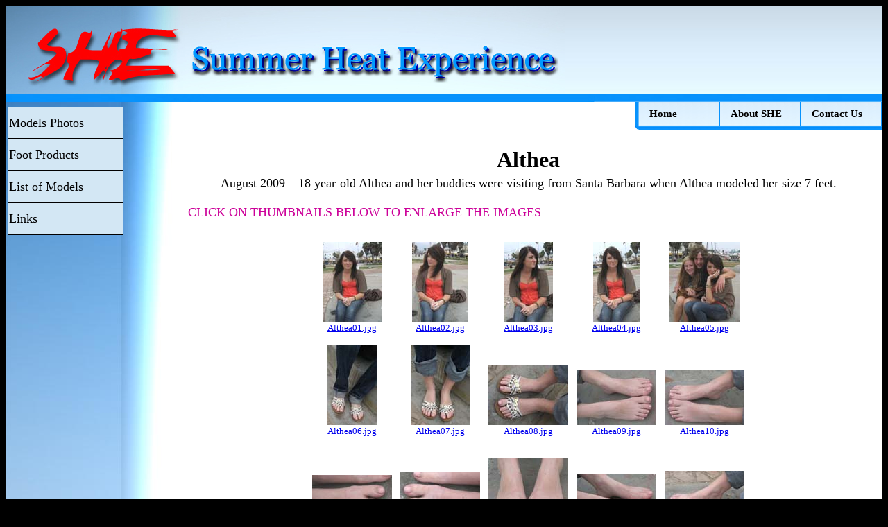

--- FILE ---
content_type: text/html
request_url: https://summerheat.net/free/model.asp?c=1216
body_size: 37538
content:


<html>

	<head>
		<meta http-equiv="content-type" content="text/html;charset=iso-8859-1">
		<title>Summer Heat Experience</title>
		<link href="/fonts.css" rel="stylesheet" type="text/css" media="all">
	</head>

	<body bgcolor="black">
		<table width="100%" border="0" cellpadding="0" cellspacing="0">
			<tr>
				<td colspan="2" background="/images/top_repeat.jpg">
					<div align="left">
						<img height="128" width="259" src="/images/logo.jpg"><img height="128" width="547" src="/images/summerheatexperience.jpg"><br>
						<img height="11" width="100%" src="/images/bar.jpg"></div>
				</td>
			</tr>
			<tr>
				<td bgcolor="white" width="241" valign="top" background="/images/menu_left_repeat.jpg">
					<div id="leftmenu">
<ul id="leftnav">
	<li><a href="/models.asp">Models Photos</a></li>
	<li><a href="/products.asp">Foot Products</a></li>
	<li><a href="/list.asp">List of Models</a></li>
	<li><a href="/links.asp">Links</a></li>
</ul>
</div>

					<img src="/images/menu_left.jpg" alt="" height="632" width="243" border="0"></td>
				<td valign="top" bgcolor="white" width="100%">
					<div align="right">
						<table border="0" cellspacing="0" cellpadding="0">
							<tr>
								<td width="6"><img src="/images/menu_corner.jpg" alt="" height="40" width="6" border="0"></td>
								<td valign="top" background="/images/topmenu_repeat.jpg">		<ul id="nav">
			<li><a href="/feet.asp">Home</a></li>
			<li><a href="/about.asp">About SHE</a></li>
			<li><a href="/contact.asp">Contact Us</a></li>
		</ul>

								</td>
							</tr>
						</table>
						<table color="0792fc" border="0" cellpadding="10" cellspacing="0" width="100%" height="100%">
							<tr>
								<td bgcolor="white" valign="top">
									<table border="0" cellpadding="10" cellspacing="0" width="100%" height="100%">
									<tr>
										<td bgcolor="white" valign="top">
											<center>
											

<table cellspacing="5" cellpadding="0" border="0">

	<tr>
	
		<td align="center" valign="top"><font size="6"><B>Althea</B></font><BR></td>
	</tr>
	<tr>
		<td align="left" valign="top"><font size="4">August 2009 – 18 year-old Althea and her buddies were visiting from Santa Barbara when Althea modeled her size 7 feet.</font><BR></td>
	</tr>
</table>

											</center>
											<p><font size="4" color="#cc0099">CLICK ON THUMBNAILS BELOW TO ENLARGE THE IMAGES<br>
											</font></p>
											<center>
												<p>


<table cellspacing="10" cellpadding="0" border="0">

	<tr>
	
	
	<!-- Thumbnails with hyperlinks -->
		<td align="center" valign="top">
			<table width="64" border="0" cellspacing="1" cellpadding="0">
				<tr height="120">
					<td valign="bottom" height="120">
						<div align="center">
							<a href='enlarge.asp?CatName=Althea&ItemFileName=Althea01.jpg'><img src='../free/models/thumbnails/Althea01.jpg' border=0></a></div>
					</td>
				</tr>
				<tr>
					<td valign="bottom">
						<div align="center">
							<a href='enlarge.asp?CatName=Althea&ItemFileName=Althea01.jpg'><font size="2">Althea01.jpg</font></a></div>
					</td>
				</tr>
			</table>
			
	
	
		</td>
		
	
	<!-- Thumbnails with hyperlinks -->
		<td align="center" valign="top">
			<table width="64" border="0" cellspacing="1" cellpadding="0">
				<tr height="120">
					<td valign="bottom" height="120">
						<div align="center">
							<a href='enlarge.asp?CatName=Althea&ItemFileName=Althea02.jpg'><img src='../free/models/thumbnails/Althea02.jpg' border=0></a></div>
					</td>
				</tr>
				<tr>
					<td valign="bottom">
						<div align="center">
							<a href='enlarge.asp?CatName=Althea&ItemFileName=Althea02.jpg'><font size="2">Althea02.jpg</font></a></div>
					</td>
				</tr>
			</table>
			
	
	
		</td>
		
	
	<!-- Thumbnails with hyperlinks -->
		<td align="center" valign="top">
			<table width="64" border="0" cellspacing="1" cellpadding="0">
				<tr height="120">
					<td valign="bottom" height="120">
						<div align="center">
							<a href='enlarge.asp?CatName=Althea&ItemFileName=Althea03.jpg'><img src='../free/models/thumbnails/Althea03.jpg' border=0></a></div>
					</td>
				</tr>
				<tr>
					<td valign="bottom">
						<div align="center">
							<a href='enlarge.asp?CatName=Althea&ItemFileName=Althea03.jpg'><font size="2">Althea03.jpg</font></a></div>
					</td>
				</tr>
			</table>
			
	
	
		</td>
		
	
	<!-- Thumbnails with hyperlinks -->
		<td align="center" valign="top">
			<table width="64" border="0" cellspacing="1" cellpadding="0">
				<tr height="120">
					<td valign="bottom" height="120">
						<div align="center">
							<a href='enlarge.asp?CatName=Althea&ItemFileName=Althea04.jpg'><img src='../free/models/thumbnails/Althea04.jpg' border=0></a></div>
					</td>
				</tr>
				<tr>
					<td valign="bottom">
						<div align="center">
							<a href='enlarge.asp?CatName=Althea&ItemFileName=Althea04.jpg'><font size="2">Althea04.jpg</font></a></div>
					</td>
				</tr>
			</table>
			
	
	
		</td>
		
	
	<!-- Thumbnails with hyperlinks -->
		<td align="center" valign="top">
			<table width="64" border="0" cellspacing="1" cellpadding="0">
				<tr height="120">
					<td valign="bottom" height="120">
						<div align="center">
							<a href='enlarge.asp?CatName=Althea&ItemFileName=Althea05.jpg'><img src='../free/models/thumbnails/Althea05.jpg' border=0></a></div>
					</td>
				</tr>
				<tr>
					<td valign="bottom">
						<div align="center">
							<a href='enlarge.asp?CatName=Althea&ItemFileName=Althea05.jpg'><font size="2">Althea05.jpg</font></a></div>
					</td>
				</tr>
			</table>
			
	
	
		</td>
		
	</tr>


	<tr>
	
	
	<!-- Thumbnails with hyperlinks -->
		<td align="center" valign="top">
			<table width="64" border="0" cellspacing="1" cellpadding="0">
				<tr height="120">
					<td valign="bottom" height="120">
						<div align="center">
							<a href='enlarge.asp?CatName=Althea&ItemFileName=Althea06.jpg'><img src='../free/models/thumbnails/Althea06.jpg' border=0></a></div>
					</td>
				</tr>
				<tr>
					<td valign="bottom">
						<div align="center">
							<a href='enlarge.asp?CatName=Althea&ItemFileName=Althea06.jpg'><font size="2">Althea06.jpg</font></a></div>
					</td>
				</tr>
			</table>
			
	
	
		</td>
		
	
	<!-- Thumbnails with hyperlinks -->
		<td align="center" valign="top">
			<table width="64" border="0" cellspacing="1" cellpadding="0">
				<tr height="120">
					<td valign="bottom" height="120">
						<div align="center">
							<a href='enlarge.asp?CatName=Althea&ItemFileName=Althea07.jpg'><img src='../free/models/thumbnails/Althea07.jpg' border=0></a></div>
					</td>
				</tr>
				<tr>
					<td valign="bottom">
						<div align="center">
							<a href='enlarge.asp?CatName=Althea&ItemFileName=Althea07.jpg'><font size="2">Althea07.jpg</font></a></div>
					</td>
				</tr>
			</table>
			
	
	
		</td>
		
	
	<!-- Thumbnails with hyperlinks -->
		<td align="center" valign="top">
			<table width="64" border="0" cellspacing="1" cellpadding="0">
				<tr height="120">
					<td valign="bottom" height="120">
						<div align="center">
							<a href='enlarge.asp?CatName=Althea&ItemFileName=Althea08.jpg'><img src='../free/models/thumbnails/Althea08.jpg' border=0></a></div>
					</td>
				</tr>
				<tr>
					<td valign="bottom">
						<div align="center">
							<a href='enlarge.asp?CatName=Althea&ItemFileName=Althea08.jpg'><font size="2">Althea08.jpg</font></a></div>
					</td>
				</tr>
			</table>
			
	
	
		</td>
		
	
	<!-- Thumbnails with hyperlinks -->
		<td align="center" valign="top">
			<table width="64" border="0" cellspacing="1" cellpadding="0">
				<tr height="120">
					<td valign="bottom" height="120">
						<div align="center">
							<a href='enlarge.asp?CatName=Althea&ItemFileName=Althea09.jpg'><img src='../free/models/thumbnails/Althea09.jpg' border=0></a></div>
					</td>
				</tr>
				<tr>
					<td valign="bottom">
						<div align="center">
							<a href='enlarge.asp?CatName=Althea&ItemFileName=Althea09.jpg'><font size="2">Althea09.jpg</font></a></div>
					</td>
				</tr>
			</table>
			
	
	
		</td>
		
	
	<!-- Thumbnails with hyperlinks -->
		<td align="center" valign="top">
			<table width="64" border="0" cellspacing="1" cellpadding="0">
				<tr height="120">
					<td valign="bottom" height="120">
						<div align="center">
							<a href='enlarge.asp?CatName=Althea&ItemFileName=Althea10.jpg'><img src='../free/models/thumbnails/Althea10.jpg' border=0></a></div>
					</td>
				</tr>
				<tr>
					<td valign="bottom">
						<div align="center">
							<a href='enlarge.asp?CatName=Althea&ItemFileName=Althea10.jpg'><font size="2">Althea10.jpg</font></a></div>
					</td>
				</tr>
			</table>
			
	
	
		</td>
		
	</tr>


	<tr>
	
	
	<!-- Thumbnails with hyperlinks -->
		<td align="center" valign="top">
			<table width="64" border="0" cellspacing="1" cellpadding="0">
				<tr height="120">
					<td valign="bottom" height="120">
						<div align="center">
							<a href='enlarge.asp?CatName=Althea&ItemFileName=Althea11.jpg'><img src='../free/models/thumbnails/Althea11.jpg' border=0></a></div>
					</td>
				</tr>
				<tr>
					<td valign="bottom">
						<div align="center">
							<a href='enlarge.asp?CatName=Althea&ItemFileName=Althea11.jpg'><font size="2">Althea11.jpg</font></a></div>
					</td>
				</tr>
			</table>
			
	
	
		</td>
		
	
	<!-- Thumbnails with hyperlinks -->
		<td align="center" valign="top">
			<table width="64" border="0" cellspacing="1" cellpadding="0">
				<tr height="120">
					<td valign="bottom" height="120">
						<div align="center">
							<a href='enlarge.asp?CatName=Althea&ItemFileName=Althea12.jpg'><img src='../free/models/thumbnails/Althea12.jpg' border=0></a></div>
					</td>
				</tr>
				<tr>
					<td valign="bottom">
						<div align="center">
							<a href='enlarge.asp?CatName=Althea&ItemFileName=Althea12.jpg'><font size="2">Althea12.jpg</font></a></div>
					</td>
				</tr>
			</table>
			
	
	
		</td>
		
	
	<!-- Thumbnails with hyperlinks -->
		<td align="center" valign="top">
			<table width="64" border="0" cellspacing="1" cellpadding="0">
				<tr height="120">
					<td valign="bottom" height="120">
						<div align="center">
							<a href='enlarge.asp?CatName=Althea&ItemFileName=Althea13.jpg'><img src='../free/models/thumbnails/Althea13.jpg' border=0></a></div>
					</td>
				</tr>
				<tr>
					<td valign="bottom">
						<div align="center">
							<a href='enlarge.asp?CatName=Althea&ItemFileName=Althea13.jpg'><font size="2">Althea13.jpg</font></a></div>
					</td>
				</tr>
			</table>
			
	
	
		</td>
		
	
	<!-- Thumbnails with hyperlinks -->
		<td align="center" valign="top">
			<table width="64" border="0" cellspacing="1" cellpadding="0">
				<tr height="120">
					<td valign="bottom" height="120">
						<div align="center">
							<a href='enlarge.asp?CatName=Althea&ItemFileName=Althea14.jpg'><img src='../free/models/thumbnails/Althea14.jpg' border=0></a></div>
					</td>
				</tr>
				<tr>
					<td valign="bottom">
						<div align="center">
							<a href='enlarge.asp?CatName=Althea&ItemFileName=Althea14.jpg'><font size="2">Althea14.jpg</font></a></div>
					</td>
				</tr>
			</table>
			
	
	
		</td>
		
	
	<!-- Thumbnails with hyperlinks -->
		<td align="center" valign="top">
			<table width="64" border="0" cellspacing="1" cellpadding="0">
				<tr height="120">
					<td valign="bottom" height="120">
						<div align="center">
							<a href='enlarge.asp?CatName=Althea&ItemFileName=Althea15.jpg'><img src='../free/models/thumbnails/Althea15.jpg' border=0></a></div>
					</td>
				</tr>
				<tr>
					<td valign="bottom">
						<div align="center">
							<a href='enlarge.asp?CatName=Althea&ItemFileName=Althea15.jpg'><font size="2">Althea15.jpg</font></a></div>
					</td>
				</tr>
			</table>
			
	
	
		</td>
		
	</tr>


	<tr>
	
	
	<!-- Thumbnails with hyperlinks -->
		<td align="center" valign="top">
			<table width="64" border="0" cellspacing="1" cellpadding="0">
				<tr height="120">
					<td valign="bottom" height="120">
						<div align="center">
							<a href='enlarge.asp?CatName=Althea&ItemFileName=Althea16.jpg'><img src='../free/models/thumbnails/Althea16.jpg' border=0></a></div>
					</td>
				</tr>
				<tr>
					<td valign="bottom">
						<div align="center">
							<a href='enlarge.asp?CatName=Althea&ItemFileName=Althea16.jpg'><font size="2">Althea16.jpg</font></a></div>
					</td>
				</tr>
			</table>
			
	
	
		</td>
		
	
	<!-- Thumbnails with hyperlinks -->
		<td align="center" valign="top">
			<table width="64" border="0" cellspacing="1" cellpadding="0">
				<tr height="120">
					<td valign="bottom" height="120">
						<div align="center">
							<a href='enlarge.asp?CatName=Althea&ItemFileName=Althea17.jpg'><img src='../free/models/thumbnails/Althea17.jpg' border=0></a></div>
					</td>
				</tr>
				<tr>
					<td valign="bottom">
						<div align="center">
							<a href='enlarge.asp?CatName=Althea&ItemFileName=Althea17.jpg'><font size="2">Althea17.jpg</font></a></div>
					</td>
				</tr>
			</table>
			
	
	
		</td>
		
	
	<!-- Thumbnails with hyperlinks -->
		<td align="center" valign="top">
			<table width="64" border="0" cellspacing="1" cellpadding="0">
				<tr height="120">
					<td valign="bottom" height="120">
						<div align="center">
							<a href='enlarge.asp?CatName=Althea&ItemFileName=Althea18.jpg'><img src='../free/models/thumbnails/Althea18.jpg' border=0></a></div>
					</td>
				</tr>
				<tr>
					<td valign="bottom">
						<div align="center">
							<a href='enlarge.asp?CatName=Althea&ItemFileName=Althea18.jpg'><font size="2">Althea18.jpg</font></a></div>
					</td>
				</tr>
			</table>
			
	
	
		</td>
		
	
	<!-- Thumbnails with hyperlinks -->
		<td align="center" valign="top">
			<table width="64" border="0" cellspacing="1" cellpadding="0">
				<tr height="120">
					<td valign="bottom" height="120">
						<div align="center">
							<a href='enlarge.asp?CatName=Althea&ItemFileName=Althea19.jpg'><img src='../free/models/thumbnails/Althea19.jpg' border=0></a></div>
					</td>
				</tr>
				<tr>
					<td valign="bottom">
						<div align="center">
							<a href='enlarge.asp?CatName=Althea&ItemFileName=Althea19.jpg'><font size="2">Althea19.jpg</font></a></div>
					</td>
				</tr>
			</table>
			
	
	
		</td>
		
	
	<!-- Thumbnails with hyperlinks -->
		<td align="center" valign="top">
			<table width="64" border="0" cellspacing="1" cellpadding="0">
				<tr height="120">
					<td valign="bottom" height="120">
						<div align="center">
							<a href='enlarge.asp?CatName=Althea&ItemFileName=Althea20.jpg'><img src='../free/models/thumbnails/Althea20.jpg' border=0></a></div>
					</td>
				</tr>
				<tr>
					<td valign="bottom">
						<div align="center">
							<a href='enlarge.asp?CatName=Althea&ItemFileName=Althea20.jpg'><font size="2">Althea20.jpg</font></a></div>
					</td>
				</tr>
			</table>
			
	
	
		</td>
		
	</tr>


	<tr>
	
	
	<!-- Thumbnails with hyperlinks -->
		<td align="center" valign="top">
			<table width="64" border="0" cellspacing="1" cellpadding="0">
				<tr height="120">
					<td valign="bottom" height="120">
						<div align="center">
							<a href='enlarge.asp?CatName=Althea&ItemFileName=Althea21.jpg'><img src='../free/models/thumbnails/Althea21.jpg' border=0></a></div>
					</td>
				</tr>
				<tr>
					<td valign="bottom">
						<div align="center">
							<a href='enlarge.asp?CatName=Althea&ItemFileName=Althea21.jpg'><font size="2">Althea21.jpg</font></a></div>
					</td>
				</tr>
			</table>
			
	
	
		</td>
		
	
	<!-- Thumbnails with hyperlinks -->
		<td align="center" valign="top">
			<table width="64" border="0" cellspacing="1" cellpadding="0">
				<tr height="120">
					<td valign="bottom" height="120">
						<div align="center">
							<a href='enlarge.asp?CatName=Althea&ItemFileName=Althea22.jpg'><img src='../free/models/thumbnails/Althea22.jpg' border=0></a></div>
					</td>
				</tr>
				<tr>
					<td valign="bottom">
						<div align="center">
							<a href='enlarge.asp?CatName=Althea&ItemFileName=Althea22.jpg'><font size="2">Althea22.jpg</font></a></div>
					</td>
				</tr>
			</table>
			
	
	
		</td>
		
	
	<!-- Thumbnails with hyperlinks -->
		<td align="center" valign="top">
			<table width="64" border="0" cellspacing="1" cellpadding="0">
				<tr height="120">
					<td valign="bottom" height="120">
						<div align="center">
							<a href='enlarge.asp?CatName=Althea&ItemFileName=Althea23.jpg'><img src='../free/models/thumbnails/Althea23.jpg' border=0></a></div>
					</td>
				</tr>
				<tr>
					<td valign="bottom">
						<div align="center">
							<a href='enlarge.asp?CatName=Althea&ItemFileName=Althea23.jpg'><font size="2">Althea23.jpg</font></a></div>
					</td>
				</tr>
			</table>
			
	
	
		</td>
		
	
	<!-- Thumbnails with hyperlinks -->
		<td align="center" valign="top">
			<table width="64" border="0" cellspacing="1" cellpadding="0">
				<tr height="120">
					<td valign="bottom" height="120">
						<div align="center">
							<a href='enlarge.asp?CatName=Althea&ItemFileName=Althea24.jpg'><img src='../free/models/thumbnails/Althea24.jpg' border=0></a></div>
					</td>
				</tr>
				<tr>
					<td valign="bottom">
						<div align="center">
							<a href='enlarge.asp?CatName=Althea&ItemFileName=Althea24.jpg'><font size="2">Althea24.jpg</font></a></div>
					</td>
				</tr>
			</table>
			
	
	
		</td>
		
	
	<!-- Thumbnails with hyperlinks -->
		<td align="center" valign="top">
			<table width="64" border="0" cellspacing="1" cellpadding="0">
				<tr height="120">
					<td valign="bottom" height="120">
						<div align="center">
							<a href='enlarge.asp?CatName=Althea&ItemFileName=Althea25.jpg'><img src='../free/models/thumbnails/Althea25.jpg' border=0></a></div>
					</td>
				</tr>
				<tr>
					<td valign="bottom">
						<div align="center">
							<a href='enlarge.asp?CatName=Althea&ItemFileName=Althea25.jpg'><font size="2">Althea25.jpg</font></a></div>
					</td>
				</tr>
			</table>
			
	
	
		</td>
		
	</tr>


	<tr>
	
	
	<!-- Thumbnails with hyperlinks -->
		<td align="center" valign="top">
			<table width="64" border="0" cellspacing="1" cellpadding="0">
				<tr height="120">
					<td valign="bottom" height="120">
						<div align="center">
							<a href='enlarge.asp?CatName=Althea&ItemFileName=Althea26.jpg'><img src='../free/models/thumbnails/Althea26.jpg' border=0></a></div>
					</td>
				</tr>
				<tr>
					<td valign="bottom">
						<div align="center">
							<a href='enlarge.asp?CatName=Althea&ItemFileName=Althea26.jpg'><font size="2">Althea26.jpg</font></a></div>
					</td>
				</tr>
			</table>
			
	
	
		</td>
		
	
	<!-- Thumbnails with hyperlinks -->
		<td align="center" valign="top">
			<table width="64" border="0" cellspacing="1" cellpadding="0">
				<tr height="120">
					<td valign="bottom" height="120">
						<div align="center">
							<a href='enlarge.asp?CatName=Althea&ItemFileName=Althea27.jpg'><img src='../free/models/thumbnails/Althea27.jpg' border=0></a></div>
					</td>
				</tr>
				<tr>
					<td valign="bottom">
						<div align="center">
							<a href='enlarge.asp?CatName=Althea&ItemFileName=Althea27.jpg'><font size="2">Althea27.jpg</font></a></div>
					</td>
				</tr>
			</table>
			
	
	
		</td>
		
	
	<!-- Thumbnails with hyperlinks -->
		<td align="center" valign="top">
			<table width="64" border="0" cellspacing="1" cellpadding="0">
				<tr height="120">
					<td valign="bottom" height="120">
						<div align="center">
							<a href='enlarge.asp?CatName=Althea&ItemFileName=Althea28.jpg'><img src='../free/models/thumbnails/Althea28.jpg' border=0></a></div>
					</td>
				</tr>
				<tr>
					<td valign="bottom">
						<div align="center">
							<a href='enlarge.asp?CatName=Althea&ItemFileName=Althea28.jpg'><font size="2">Althea28.jpg</font></a></div>
					</td>
				</tr>
			</table>
			
	
	
		</td>
		
	
	<!-- Thumbnails with hyperlinks -->
		<td align="center" valign="top">
			<table width="64" border="0" cellspacing="1" cellpadding="0">
				<tr height="120">
					<td valign="bottom" height="120">
						<div align="center">
							<a href='enlarge.asp?CatName=Althea&ItemFileName=Althea29.jpg'><img src='../free/models/thumbnails/Althea29.jpg' border=0></a></div>
					</td>
				</tr>
				<tr>
					<td valign="bottom">
						<div align="center">
							<a href='enlarge.asp?CatName=Althea&ItemFileName=Althea29.jpg'><font size="2">Althea29.jpg</font></a></div>
					</td>
				</tr>
			</table>
			
	
	
		</td>
		
	
	<!-- Thumbnails with hyperlinks -->
		<td align="center" valign="top">
			<table width="64" border="0" cellspacing="1" cellpadding="0">
				<tr height="120">
					<td valign="bottom" height="120">
						<div align="center">
							<a href='enlarge.asp?CatName=Althea&ItemFileName=Althea30.jpg'><img src='../free/models/thumbnails/Althea30.jpg' border=0></a></div>
					</td>
				</tr>
				<tr>
					<td valign="bottom">
						<div align="center">
							<a href='enlarge.asp?CatName=Althea&ItemFileName=Althea30.jpg'><font size="2">Althea30.jpg</font></a></div>
					</td>
				</tr>
			</table>
			
	
	
		</td>
		
	</tr>


	<tr>
	
	
	<!-- Thumbnails with hyperlinks -->
		<td align="center" valign="top">
			<table width="64" border="0" cellspacing="1" cellpadding="0">
				<tr height="120">
					<td valign="bottom" height="120">
						<div align="center">
							<a href='enlarge.asp?CatName=Althea&ItemFileName=Althea31.jpg'><img src='../free/models/thumbnails/Althea31.jpg' border=0></a></div>
					</td>
				</tr>
				<tr>
					<td valign="bottom">
						<div align="center">
							<a href='enlarge.asp?CatName=Althea&ItemFileName=Althea31.jpg'><font size="2">Althea31.jpg</font></a></div>
					</td>
				</tr>
			</table>
			
	
	
		</td>
		
	
	<!-- Thumbnails with hyperlinks -->
		<td align="center" valign="top">
			<table width="64" border="0" cellspacing="1" cellpadding="0">
				<tr height="120">
					<td valign="bottom" height="120">
						<div align="center">
							<a href='enlarge.asp?CatName=Althea&ItemFileName=Althea32.jpg'><img src='../free/models/thumbnails/Althea32.jpg' border=0></a></div>
					</td>
				</tr>
				<tr>
					<td valign="bottom">
						<div align="center">
							<a href='enlarge.asp?CatName=Althea&ItemFileName=Althea32.jpg'><font size="2">Althea32.jpg</font></a></div>
					</td>
				</tr>
			</table>
			
	
	
		</td>
		
	
	<!-- Thumbnails with hyperlinks -->
		<td align="center" valign="top">
			<table width="64" border="0" cellspacing="1" cellpadding="0">
				<tr height="120">
					<td valign="bottom" height="120">
						<div align="center">
							<a href='enlarge.asp?CatName=Althea&ItemFileName=Althea33.jpg'><img src='../free/models/thumbnails/Althea33.jpg' border=0></a></div>
					</td>
				</tr>
				<tr>
					<td valign="bottom">
						<div align="center">
							<a href='enlarge.asp?CatName=Althea&ItemFileName=Althea33.jpg'><font size="2">Althea33.jpg</font></a></div>
					</td>
				</tr>
			</table>
			
	
	
		</td>
		
	
	<!-- Thumbnails with hyperlinks -->
		<td align="center" valign="top">
			<table width="64" border="0" cellspacing="1" cellpadding="0">
				<tr height="120">
					<td valign="bottom" height="120">
						<div align="center">
							<a href='enlarge.asp?CatName=Althea&ItemFileName=Althea34.jpg'><img src='../free/models/thumbnails/Althea34.jpg' border=0></a></div>
					</td>
				</tr>
				<tr>
					<td valign="bottom">
						<div align="center">
							<a href='enlarge.asp?CatName=Althea&ItemFileName=Althea34.jpg'><font size="2">Althea34.jpg</font></a></div>
					</td>
				</tr>
			</table>
			
	
	
		</td>
		
	
	<!-- Thumbnails with hyperlinks -->
		<td align="center" valign="top">
			<table width="64" border="0" cellspacing="1" cellpadding="0">
				<tr height="120">
					<td valign="bottom" height="120">
						<div align="center">
							<a href='enlarge.asp?CatName=Althea&ItemFileName=Althea35.jpg'><img src='../free/models/thumbnails/Althea35.jpg' border=0></a></div>
					</td>
				</tr>
				<tr>
					<td valign="bottom">
						<div align="center">
							<a href='enlarge.asp?CatName=Althea&ItemFileName=Althea35.jpg'><font size="2">Althea35.jpg</font></a></div>
					</td>
				</tr>
			</table>
			
	
	
		</td>
		
	</tr>


	<tr>
	
	
	<!-- Thumbnails with hyperlinks -->
		<td align="center" valign="top">
			<table width="64" border="0" cellspacing="1" cellpadding="0">
				<tr height="120">
					<td valign="bottom" height="120">
						<div align="center">
							<a href='enlarge.asp?CatName=Althea&ItemFileName=Althea36.jpg'><img src='../free/models/thumbnails/Althea36.jpg' border=0></a></div>
					</td>
				</tr>
				<tr>
					<td valign="bottom">
						<div align="center">
							<a href='enlarge.asp?CatName=Althea&ItemFileName=Althea36.jpg'><font size="2">Althea36.jpg</font></a></div>
					</td>
				</tr>
			</table>
			
	
	
		</td>
		
	
	<!-- Thumbnails with hyperlinks -->
		<td align="center" valign="top">
			<table width="64" border="0" cellspacing="1" cellpadding="0">
				<tr height="120">
					<td valign="bottom" height="120">
						<div align="center">
							<a href='enlarge.asp?CatName=Althea&ItemFileName=Althea37.jpg'><img src='../free/models/thumbnails/Althea37.jpg' border=0></a></div>
					</td>
				</tr>
				<tr>
					<td valign="bottom">
						<div align="center">
							<a href='enlarge.asp?CatName=Althea&ItemFileName=Althea37.jpg'><font size="2">Althea37.jpg</font></a></div>
					</td>
				</tr>
			</table>
			
	
	
		</td>
		
	
	<!-- Thumbnails with hyperlinks -->
		<td align="center" valign="top">
			<table width="64" border="0" cellspacing="1" cellpadding="0">
				<tr height="120">
					<td valign="bottom" height="120">
						<div align="center">
							<a href='enlarge.asp?CatName=Althea&ItemFileName=Althea38.jpg'><img src='../free/models/thumbnails/Althea38.jpg' border=0></a></div>
					</td>
				</tr>
				<tr>
					<td valign="bottom">
						<div align="center">
							<a href='enlarge.asp?CatName=Althea&ItemFileName=Althea38.jpg'><font size="2">Althea38.jpg</font></a></div>
					</td>
				</tr>
			</table>
			
	
	
		</td>
		
	
	<!-- Thumbnails with hyperlinks -->
		<td align="center" valign="top">
			<table width="64" border="0" cellspacing="1" cellpadding="0">
				<tr height="120">
					<td valign="bottom" height="120">
						<div align="center">
							<a href='enlarge.asp?CatName=Althea&ItemFileName=Althea39.jpg'><img src='../free/models/thumbnails/Althea39.jpg' border=0></a></div>
					</td>
				</tr>
				<tr>
					<td valign="bottom">
						<div align="center">
							<a href='enlarge.asp?CatName=Althea&ItemFileName=Althea39.jpg'><font size="2">Althea39.jpg</font></a></div>
					</td>
				</tr>
			</table>
			
	
	
		</td>
		
	
	<!-- Thumbnails with hyperlinks -->
		<td align="center" valign="top">
			<table width="64" border="0" cellspacing="1" cellpadding="0">
				<tr height="120">
					<td valign="bottom" height="120">
						<div align="center">
							<a href='enlarge.asp?CatName=Althea&ItemFileName=Althea40.jpg'><img src='../free/models/thumbnails/Althea40.jpg' border=0></a></div>
					</td>
				</tr>
				<tr>
					<td valign="bottom">
						<div align="center">
							<a href='enlarge.asp?CatName=Althea&ItemFileName=Althea40.jpg'><font size="2">Althea40.jpg</font></a></div>
					</td>
				</tr>
			</table>
			
	
	
		</td>
		
	</tr>


	<tr>
	
	
	<!-- Thumbnails with hyperlinks -->
		<td align="center" valign="top">
			<table width="64" border="0" cellspacing="1" cellpadding="0">
				<tr height="120">
					<td valign="bottom" height="120">
						<div align="center">
							<a href='enlarge.asp?CatName=Althea&ItemFileName=Althea41.jpg'><img src='../free/models/thumbnails/Althea41.jpg' border=0></a></div>
					</td>
				</tr>
				<tr>
					<td valign="bottom">
						<div align="center">
							<a href='enlarge.asp?CatName=Althea&ItemFileName=Althea41.jpg'><font size="2">Althea41.jpg</font></a></div>
					</td>
				</tr>
			</table>
			
	
	
		</td>
		
	
	<!-- Thumbnails with hyperlinks -->
		<td align="center" valign="top">
			<table width="64" border="0" cellspacing="1" cellpadding="0">
				<tr height="120">
					<td valign="bottom" height="120">
						<div align="center">
							<a href='enlarge.asp?CatName=Althea&ItemFileName=Althea42.jpg'><img src='../free/models/thumbnails/Althea42.jpg' border=0></a></div>
					</td>
				</tr>
				<tr>
					<td valign="bottom">
						<div align="center">
							<a href='enlarge.asp?CatName=Althea&ItemFileName=Althea42.jpg'><font size="2">Althea42.jpg</font></a></div>
					</td>
				</tr>
			</table>
			
	
	
		</td>
		
	
	<!-- Thumbnails with hyperlinks -->
		<td align="center" valign="top">
			<table width="64" border="0" cellspacing="1" cellpadding="0">
				<tr height="120">
					<td valign="bottom" height="120">
						<div align="center">
							<a href='enlarge.asp?CatName=Althea&ItemFileName=Althea43.jpg'><img src='../free/models/thumbnails/Althea43.jpg' border=0></a></div>
					</td>
				</tr>
				<tr>
					<td valign="bottom">
						<div align="center">
							<a href='enlarge.asp?CatName=Althea&ItemFileName=Althea43.jpg'><font size="2">Althea43.jpg</font></a></div>
					</td>
				</tr>
			</table>
			
	
	
		</td>
		
	
	<!-- Thumbnails with hyperlinks -->
		<td align="center" valign="top">
			<table width="64" border="0" cellspacing="1" cellpadding="0">
				<tr height="120">
					<td valign="bottom" height="120">
						<div align="center">
							<a href='enlarge.asp?CatName=Althea&ItemFileName=Althea44.jpg'><img src='../free/models/thumbnails/Althea44.jpg' border=0></a></div>
					</td>
				</tr>
				<tr>
					<td valign="bottom">
						<div align="center">
							<a href='enlarge.asp?CatName=Althea&ItemFileName=Althea44.jpg'><font size="2">Althea44.jpg</font></a></div>
					</td>
				</tr>
			</table>
			
	
	
		</td>
		
	
	<!-- Thumbnails with hyperlinks -->
		<td align="center" valign="top">
			<table width="64" border="0" cellspacing="1" cellpadding="0">
				<tr height="120">
					<td valign="bottom" height="120">
						<div align="center">
							<a href='enlarge.asp?CatName=Althea&ItemFileName=Althea45.jpg'><img src='../free/models/thumbnails/Althea45.jpg' border=0></a></div>
					</td>
				</tr>
				<tr>
					<td valign="bottom">
						<div align="center">
							<a href='enlarge.asp?CatName=Althea&ItemFileName=Althea45.jpg'><font size="2">Althea45.jpg</font></a></div>
					</td>
				</tr>
			</table>
			
	
	
		</td>
		
	</tr>


	<tr>
	
	
	<!-- Thumbnails with hyperlinks -->
		<td align="center" valign="top">
			<table width="64" border="0" cellspacing="1" cellpadding="0">
				<tr height="120">
					<td valign="bottom" height="120">
						<div align="center">
							<a href='enlarge.asp?CatName=Althea&ItemFileName=Althea46.jpg'><img src='../free/models/thumbnails/Althea46.jpg' border=0></a></div>
					</td>
				</tr>
				<tr>
					<td valign="bottom">
						<div align="center">
							<a href='enlarge.asp?CatName=Althea&ItemFileName=Althea46.jpg'><font size="2">Althea46.jpg</font></a></div>
					</td>
				</tr>
			</table>
			
	
	
		</td>
		
	
	<!-- Thumbnails with hyperlinks -->
		<td align="center" valign="top">
			<table width="64" border="0" cellspacing="1" cellpadding="0">
				<tr height="120">
					<td valign="bottom" height="120">
						<div align="center">
							<a href='enlarge.asp?CatName=Althea&ItemFileName=Althea47.jpg'><img src='../free/models/thumbnails/Althea47.jpg' border=0></a></div>
					</td>
				</tr>
				<tr>
					<td valign="bottom">
						<div align="center">
							<a href='enlarge.asp?CatName=Althea&ItemFileName=Althea47.jpg'><font size="2">Althea47.jpg</font></a></div>
					</td>
				</tr>
			</table>
			
	
	
		</td>
		
	
	<!-- Thumbnails with hyperlinks -->
		<td align="center" valign="top">
			<table width="64" border="0" cellspacing="1" cellpadding="0">
				<tr height="120">
					<td valign="bottom" height="120">
						<div align="center">
							<a href='enlarge.asp?CatName=Althea&ItemFileName=Althea48.jpg'><img src='../free/models/thumbnails/Althea48.jpg' border=0></a></div>
					</td>
				</tr>
				<tr>
					<td valign="bottom">
						<div align="center">
							<a href='enlarge.asp?CatName=Althea&ItemFileName=Althea48.jpg'><font size="2">Althea48.jpg</font></a></div>
					</td>
				</tr>
			</table>
			
	
	
		</td>
		
	
	<!-- Thumbnails with hyperlinks -->
		<td align="center" valign="top">
			<table width="64" border="0" cellspacing="1" cellpadding="0">
				<tr height="120">
					<td valign="bottom" height="120">
						<div align="center">
							<a href='enlarge.asp?CatName=Althea&ItemFileName=Althea49.jpg'><img src='../free/models/thumbnails/Althea49.jpg' border=0></a></div>
					</td>
				</tr>
				<tr>
					<td valign="bottom">
						<div align="center">
							<a href='enlarge.asp?CatName=Althea&ItemFileName=Althea49.jpg'><font size="2">Althea49.jpg</font></a></div>
					</td>
				</tr>
			</table>
			
	
	
		</td>
		
	
	<!-- Thumbnails with hyperlinks -->
		<td align="center" valign="top">
			<table width="64" border="0" cellspacing="1" cellpadding="0">
				<tr height="120">
					<td valign="bottom" height="120">
						<div align="center">
							<a href='enlarge.asp?CatName=Althea&ItemFileName=Althea50.jpg'><img src='../free/models/thumbnails/Althea50.jpg' border=0></a></div>
					</td>
				</tr>
				<tr>
					<td valign="bottom">
						<div align="center">
							<a href='enlarge.asp?CatName=Althea&ItemFileName=Althea50.jpg'><font size="2">Althea50.jpg</font></a></div>
					</td>
				</tr>
			</table>
			
	
	
		</td>
		
	</tr>


	<tr>
	
	
	<!-- Thumbnails with hyperlinks -->
		<td align="center" valign="top">
			<table width="64" border="0" cellspacing="1" cellpadding="0">
				<tr height="120">
					<td valign="bottom" height="120">
						<div align="center">
							<a href='enlarge.asp?CatName=Althea&ItemFileName=Althea51.jpg'><img src='../free/models/thumbnails/Althea51.jpg' border=0></a></div>
					</td>
				</tr>
				<tr>
					<td valign="bottom">
						<div align="center">
							<a href='enlarge.asp?CatName=Althea&ItemFileName=Althea51.jpg'><font size="2">Althea51.jpg</font></a></div>
					</td>
				</tr>
			</table>
			
	
	
		</td>
		
	
	<!-- Thumbnails with hyperlinks -->
		<td align="center" valign="top">
			<table width="64" border="0" cellspacing="1" cellpadding="0">
				<tr height="120">
					<td valign="bottom" height="120">
						<div align="center">
							<a href='enlarge.asp?CatName=Althea&ItemFileName=Althea52.jpg'><img src='../free/models/thumbnails/Althea52.jpg' border=0></a></div>
					</td>
				</tr>
				<tr>
					<td valign="bottom">
						<div align="center">
							<a href='enlarge.asp?CatName=Althea&ItemFileName=Althea52.jpg'><font size="2">Althea52.jpg</font></a></div>
					</td>
				</tr>
			</table>
			
	
	
		</td>
		
	
	<!-- Thumbnails with hyperlinks -->
		<td align="center" valign="top">
			<table width="64" border="0" cellspacing="1" cellpadding="0">
				<tr height="120">
					<td valign="bottom" height="120">
						<div align="center">
							<a href='enlarge.asp?CatName=Althea&ItemFileName=Althea53.jpg'><img src='../free/models/thumbnails/Althea53.jpg' border=0></a></div>
					</td>
				</tr>
				<tr>
					<td valign="bottom">
						<div align="center">
							<a href='enlarge.asp?CatName=Althea&ItemFileName=Althea53.jpg'><font size="2">Althea53.jpg</font></a></div>
					</td>
				</tr>
			</table>
			
	
	
		</td>
		
	
	<!-- Thumbnails with hyperlinks -->
		<td align="center" valign="top">
			<table width="64" border="0" cellspacing="1" cellpadding="0">
				<tr height="120">
					<td valign="bottom" height="120">
						<div align="center">
							<a href='enlarge.asp?CatName=Althea&ItemFileName=Althea54.jpg'><img src='../free/models/thumbnails/Althea54.jpg' border=0></a></div>
					</td>
				</tr>
				<tr>
					<td valign="bottom">
						<div align="center">
							<a href='enlarge.asp?CatName=Althea&ItemFileName=Althea54.jpg'><font size="2">Althea54.jpg</font></a></div>
					</td>
				</tr>
			</table>
			
	
	
		</td>
		
	</tr>


</table>
</p>
											</center>									
										</td>
									</tr>
									</table>
								</td>
							</tr>
						</table>
					</div>
				</td>
			</tr>
			<tr>
				<td colspan="2"><img height="11" width="100%" src="/images/bar.jpg">
				
				</td>
			</tr>
		</table>
	</body>

</html>


--- FILE ---
content_type: text/css
request_url: https://summerheat.net/fonts.css
body_size: 759
content:

.advertisers { color: red; font-weight: bold; font-size: 15pt; font-family: "Courier New", Courier, Monaco }
#leftmenu   { position: absolute; top: 155px; left: 11px;}
.SHEbuttons A:Link, .SHEbuttons A:Visited { 
	color: #000; 
	font-size: 14px; 
	font-weight: bold; 
	line-height: 30px; 
	text-decoration: none; 
	background-color: #acd0f2; 
	padding: 2px 4px; 
	width: 150px; 
	height: 20px; 
	border: solid 3px #0792fc;
}
.SHEbuttons A:Hover  { 
	color: #fff; 
	font-weight: bold; 
	text-decoration: none; 
	background-color: #185EA6; 
	cursor: hand ; 
	padding: 2px 4px; 
	height: 20px; 
	border: solid 2px #0792fc;
}


#nav, #nav ul { /* all lists */
	float: right;
	padding: 0;
	margin: 0;
	font-size:15px;
	list-style: none;
	line-height: 34px;
	font-weight: bold;
	z-index: 2;
	white-space: no-wrap
}

#nav a {
	display: block;
	color: black;
	text-decoration: none;
	padding: 0px 1em;

	z-index: 2;
}

#nav li { /* all list items */
	
	float: left;
	width: 115px; /* width needed or else Opera goes nuts */
	border-right: 2px solid #0792fc;
	z-index: 2;
}

#nav li ul { /* second-level lists */
	background-image:none;
	position: absolute;
	background: #185EA6;
	width: 16em;
	font-weight: normal;
	font-size: smaller;
	text-align: left;
	border: 1px solid #000;
	
	left: -999em; /* using left instead of display to hide menus because display: none isn't read by screen readers */
	margin: 0 -3px;
	z-index: 2;
}

#nav li li {

	background-image:none;
	width: 16em;
	border-bottom: 1px solid #000;
	z-index: 2;
}
#nav li ul a {
	
	color: white;
	z-index: 2;
}

#nav li a:hover {
	color : #fff;
	background-color : #185EA6;
	font-weight: bold;
	z-index: 2;
	}

#nav li:hover ul, #nav li.sfhover ul { /* lists nested under hovered list items */
	left: auto;
	z-index: 2;
}
#nav li:hover, #nav li.sfhover {
	background: #000000;
	z-index: 2;
}

#leftnav, #leftnav ul { /* all lists */
		padding: 0;
		margin: 0px;
		list-style: none;
		float : left;
		width : 166px;
		line-height: 40px;
		background: #D3E7F4;
		font-weight: normal;
		font-size:22px;
		
		
	}

	
#leftnav li { /* all list items */
		
		float: left;
		width: 166px;
		border-bottom: 2px solid #000;
}
	
#leftnav li ul { /* second-level lists */
	position : absolute;
	left: -999em;
	background: #D3E7F4;
	font-weight: normal;
	font-size: smaller;
	margin: 0 -2px;
}
	
#leftnav li ul ul { /* third-and-above-level lists */
		left: -999em;
}
	
#leftnav li a {
		
		display : block;
		color : black;
		font-size: smaller;
		text-decoration : none;
		padding : 2px;
}
	
#leftnav li a:hover {
		color : red;
		background-color : #185EA6;
		font-weight: bold;
	}
	
#leftnav li:hover ul ul, #leftnav li:hover ul ul ul, #leftnav li.sfhover ul ul, #leftnav li.sfhover ul ul ul {
		left: -999em;
}
	
#leftnav li:hover ul, #leftnav li li:hover ul, #leftnav li li li:hover ul, #leftnav li.sfhover ul, #leftnav li li.sfhover ul, #leftnav li li li.sfhover ul { /* lists nested under hovered list items */
		left: auto;
}